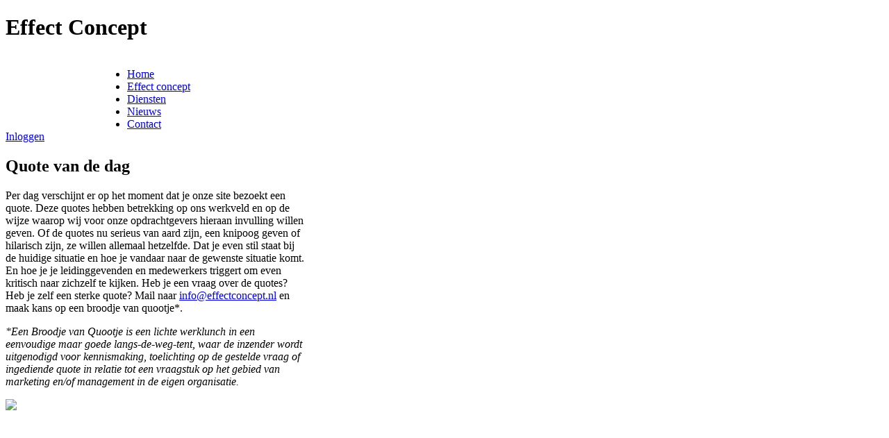

--- FILE ---
content_type: text/html; charset=utf-8
request_url: http://effectconcept.nl/index.php/component/content/article/18-quote-van-de-dag
body_size: 2347
content:
<!DOCTYPE html PUBLIC "-//W3C//DTD XHTML 1.1//EN" "http://www.w3.org/TR/xhtml11/DTD/xhtml11.dtd">
<html xmlns="http://www.w3.org/1999/xhtml">

<head>
	<meta http-equiv="Content-Type" content="text/html; charset=utf-8" />
	  <base href="http://effectconcept.nl/index.php/component/content/article/18-quote-van-de-dag" />
  <meta http-equiv="content-type" content="text/html; charset=utf-8" />
  <meta name="robots" content="index, follow" />
  <meta name="keywords" content="Effect concept, efect, concept, marketing strategie, management, consultancy, training" />
  <meta name="title" content="Quote van de dag" />
  <meta name="author" content="Welcom IT" />
  <meta name="description" content="Ons adviesbureau richt zich op bedrijven, organisaties en overheden die het maximale willen halen uit het contact met hun relaties." />
  <meta name="generator" content="Joomla! 1.5 - Open Source Content Management" />
  <title>Effect Concept - Quote van de dag</title>
  <script type="text/javascript" src="/media/system/js/mootools.js"></script>
  <script type="text/javascript" src="/media/system/js/caption.js"></script>

	<link rel="stylesheet" type="text/css" href="/templates/effect/css/stylesheet.css" />
    <meta name="verify-v1" content="RESmCy88+hN1fda7F/F60E2jozAWgJIB4KFMUqxOaXA=" />
    <script src="/templates/effect/js/cufon.js" type="text/javascript"></script>
	<script src="/templates/effect/js/caflisch.font.js" type="text/javascript"></script>
    <script type="text/javascript">
		Cufon.replace('h3');
	</script>

	        <style type="text/css">
            div#menu ul { margin: 0px 0px 0px 135px; }
        </style>
    
	<!--[if LT IE 7]>
    
 		<meta http-equiv="imagetoolbar" content="no">
    
   	 	<script defer type="text/javascript" src="http://85.92.140.47/~effect/templates/effect/js/pngfix.js"></script>
    
  	<![endif]-->

	
</head> 

<body>

	<div id="bg_fix"></div>
	
	<div id="container">
	
		<div id="rond"></div>
		
		<div id="header">
			<div id="logo">
				<h1>Effect Concept</h1>
				<a href="#"><img src="/templates/effect/img/logo.png" alt="" /></a>
			</div>
			
			<div id="slogan"></div>
		</div>
		
		<div id="menu">
					<div class="moduletable_menu">
					<ul class="menu"><li class="item1"><a href="http://effectconcept.nl/"><span>Home</span></a></li><li class="parent item3"><a href="/index.php/effect-concept"><span>Effect concept</span></a></li><li class="parent item4"><a href="/index.php/diensten"><span>Diensten</span></a></li><li class="item5"><a href="/index.php/nieuws"><span>Nieuws</span></a></li><li class="item7"><a href="/index.php/contact"><span>Contact</span></a></li></ul>		</div>
	
	
			<div id="inloggen">
            				<a href="/index.php/login">Inloggen</a>
             
			</div>
		</div>
		
		<div id="contentvlak">
			<div id="submenu">
				
			</div>
			
           				<div id="content" style="width:430px;">
           	            		            	
					
					
					<div id="page">



<h2 class="contentheading">
	Quote van de dag</h2>



<p class="buttonheading">
	</p>





<p>Per dag verschijnt er op het moment dat je onze site bezoekt een quote. Deze quotes hebben betrekking op ons werkveld en op de wijze waarop wij voor onze opdrachtgevers hieraan invulling willen geven. Of de quotes nu serieus van aard zijn, een knipoog geven of hilarisch zijn, ze willen allemaal hetzelfde. Dat je even stil staat bij de huidige situatie en hoe je vandaar naar de gewenste situatie komt. En hoe je je leidinggevenden en medewerkers triggert om even kritisch naar zichzelf te kijken. Heb je een vraag over de quotes? Heb je zelf een sterke quote? Mail naar 
 <script language='JavaScript' type='text/javascript'>
 <!--
 var prefix = 'm&#97;&#105;lt&#111;:';
 var suffix = '';
 var attribs = '';
 var path = 'hr' + 'ef' + '=';
 var addy54181 = '&#105;nf&#111;' + '&#64;';
 addy54181 = addy54181 + '&#101;ff&#101;ctc&#111;nc&#101;pt' + '&#46;' + 'nl';
 document.write( '<a ' + path + '\'' + prefix + addy54181 + suffix + '\'' + attribs + '>' );
 document.write( addy54181 );
 document.write( '<\/a>' );
 //-->
 </script><script language='JavaScript' type='text/javascript'>
 <!--
 document.write( '<span style=\'display: none;\'>' );
 //-->
 </script>Dit e-mail adres is beschermd tegen spambots. U heeft Javascript nodig om het te kunnen zien.
 <script language='JavaScript' type='text/javascript'>
 <!--
 document.write( '</' );
 document.write( 'span>' );
 //-->
 </script> en maak kans op een broodje van quootje*.</p>
<p><em>*Een Broodje van Quootje is een lichte werklunch in een eenvoudige maar goede langs-de-weg-tent, waar de inzender wordt uitgenodigd voor kennismaking, toelichting op de gestelde vraag of ingediende quote in relatie tot een vraagstuk op het gebied van marketing en/of management in de eigen organisatie.</em></p>

</div>
<div id="afbeeldingen"><img onmouseover="this.src='http://effectconcept.nl/images/stories/Licht/20090918-img_8136 1.jpg '" onmouseout="this.src='http://effectconcept.nl/images/stories/Licht/20090918-img_8136 5.jpg '" src="http://effectconcept.nl/images/stories/Licht/20090918-img_8136 5.jpg " /></div>                                
			</div>

           	
		</div>
	
	</div>

<script type="text/javascript">Cufon.now();</script>

<script type="text/javascript">
var gaJsHost = (("https:" == document.location.protocol) ? "https://ssl." : "http://www.");
document.write(unescape("%3Cscript src='" + gaJsHost + "google-analytics.com/ga.js' type='text/javascript'%3E%3C/script%3E"));
</script>
<script type="text/javascript">
try {
var pageTracker = _gat._getTracker("UA-2013897-50");
pageTracker._trackPageview();
} catch(err) {}</script>

</body>

</html>